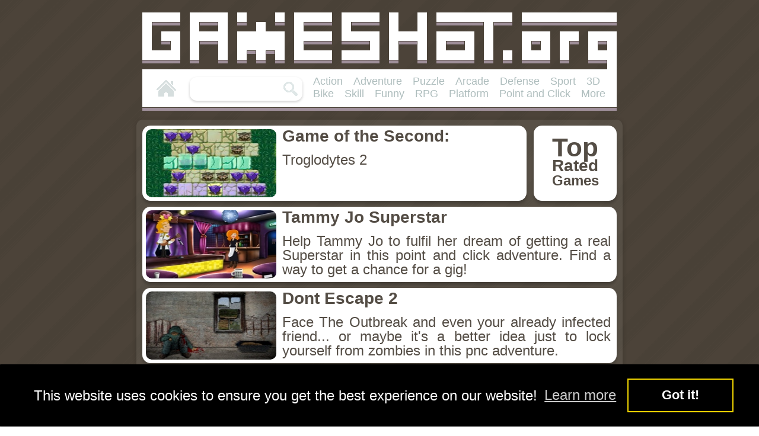

--- FILE ---
content_type: text/html; charset=UTF-8
request_url: https://www.gameshot.org/?page=6&search=Point%20and%20Click&cat=games
body_size: 3577
content:

<!doctype html>
<html lang = "en">
<head>

<meta charset="utf-8">
<title>Gameshot.org - game on and on</title>
<meta name="viewport" content="width=840px" />

<meta name="description" content="Gameshot.org - game on and on! Simply the best web games. Play the latest online games directly in your browser.">
<meta name="keywords" content="Flash games, addicting online games, webgames, browser online games, action adventure video games, fun action games, online logic games, fun adventure games, online rpg adventure games, point and click adventure games, point and click games, adventure rpg games, strategy flash games">
<meta name="publisher" content="Gameshot.org">

<meta property="og:title" content="Gameshot.org - game on and on" />
<meta property="og:description" content="Gameshot.org - game on and on! Simply the best web games. Play the latest online games directly in your browser." />
<meta property="og:image" content="https://www.gameshot.org/pics/gameshot.jpg" />
<meta property="og:site_name" content="Gameshot" />
<meta property="og:see_also" content="https://www.gameshot.org">

<link rel="apple-touch-icon" sizes="120x120" href="/apple-touch-icon-120x120-precomposed.png" /> <link rel="apple-touch-icon" sizes="152x152" href="/apple-touch-icon-152x152-precomposed.png" />
<link rel="stylesheet" href="styles/style.css"/>
	<script src="https://server.cpmstar.com/view.aspx?poolid=21993&multi=4&script=1"></script>
	<script src="https://server.cpmstar.com/cached/textad.js"></script>
	<link rel="stylesheet" type="text/css" href="cookieconsent.min.css" />
<script src="//cdnjs.cloudflare.com/ajax/libs/cookieconsent2/3.0.3/cookieconsent.min.js"></script>
<script>
window.addEventListener("load", function(){
window.cookieconsent.initialise({
  "palette": {
    "popup": {
      "background": "#000",
      "text": "#FFF",
      "color": "#FFF"
    },
    "button": {
      "background": "transparent",
      "text": "#FFF",
      "border": "#f1d600"
    }
  },
  "content": {
  	"message": "This website uses cookies to ensure you get the best experience on our website!",
    "dismiss": "Got it!",
    "link": "Learn more",
    "href": "https://www.gameshot.org/policy.html"
  },
})});
</script>
</head>
<body>
<!-- BEGIN CPMSTAR TWO-SIDED ASYNCHRONOUS SITESKIN CODE 20130626 -->
<script>
var cpmstar_siteskin_settings = {
pid: 11237, //your poolid
centerWidth: '840px', //distance IN PIXELS of ad from left side of page, e.g. "800px" FIX !!!!!!
fixed: '1', //fix ads near top of screen: "0" to allow ads to scroll with page
topPos: '0px', //optionally shift the ad down from top of page
zIndex: 100 //adjust layering of ad vs. other page elements
};
(function(){var t=document.createElement('script');t.type='text/javascript';t.async=1;t.src=(document.location.protocol == "https:"?"//server":"//cdn") + ".cpmstar.com/cached/js/siteskin_v100.pack.js";var s=document.getElementsByTagName('script')[0];s.parentNode.insertBefore(t,s);})();
</script>
<!-- END CPMSTAR SITESKIN CODE -->



<div id="logo">
    <a href="https://www.gameshot.org" target="_blank"><img alt="Gameshot.org" src="img/gameshot_2018.gif"></a>

    <div id="navBar">
    <a class="navBtn" href="https://www.gameshot.org"><img alt="Home" src="img/btnHome.gif"></a>
        <div id="searchBar">
            <form>
            <input type="text" class="searchInput" maxlength="16" name="search">
            <input type="submit" class="searchButton" value=""/>
            </form>
        </div>
        <a class="navBtnCats" href="https://www.gameshot.org/?search=Action&cat=games">Action</a>
<a class="navBtnCats" href="https://www.gameshot.org/?search=Adventure&cat=games">Adventure</a>
<a class="navBtnCats" href="https://www.gameshot.org/?search=Puzzle&cat=games">Puzzle</a>
<a class="navBtnCats" href="https://www.gameshot.org/?search=Arcade&cat=games">Arcade</a>
<a class="navBtnCats" href="https://www.gameshot.org/?search=Defense&cat=games">Defense</a>
<a class="navBtnCats" href="https://www.gameshot.org/?search=Sport&cat=games">Sport</a>
<a class="navBtnCats" href="https://www.gameshot.org/?search=3D&cat=games">3D</a>
<a class="navBtnCats" href="https://www.gameshot.org/?search=Bike&cat=games">Bike</a>
<a class="navBtnCats" href="https://www.gameshot.org/?search=Skill&cat=games">Skill</a>
<a class="navBtnCats" href="https://www.gameshot.org/?search=Funny&cat=games">Funny</a>
<a class="navBtnCats" href="https://www.gameshot.org/?search=RPG&cat=games">RPG</a>
<a class="navBtnCats" href="https://www.gameshot.org/?search=Platform&cat=games">Platform</a>
<a class="navBtnCats" href="https://www.gameshot.org/?search=Point+and+Click&cat=games">Point and Click</a>
<a class="navBtnCats" href="https://www.gameshot.org/games-category">More</a>    </div>
</div>

<div id="main" style="width:800px;">






	<div style="clear: both;"></div>
	<a target="_top" href="https://www.gameshot.org/toprated"><div id="TopRatedGames" class="contBox" style="width:140px;float:right; margin-left:12px; text-align: center;vertical-align: middle;"><h2 style="text-align: center;padding:18px; line-height:24px;">
		<span style="font-size:44px;line-height: 38px; box-shadow:none;">Top</span>
		<span style="font-size:28px;line-height: 1px; box-shadow:none;">Rated</span>
		<span style="font-size:24px;line-height: 2px; box-shadow:none;">Games</span>
		</h2></div></a>
	<a target="_top" href="https://www.gameshot.org/?id=7327"><div id="GameOfTheSecond" class="contBox"><img class="pics" alt="Troglodytes 2" src="/pics/Troglodytes20812.jpg"><h2>Game of the Second:</h2><p class="txt">Troglodytes 2</p></div></a>

	<a target="_top" href="?id=8962"><div class="contBox"><img class="pics" alt="Tammy Jo Superstar" src="pics/TammyJoSuperstar0215.jpg"><h2>Tammy Jo Superstar</h2><p class="txt">Help Tammy Jo to fulfil her dream of getting a real Superstar in this point and click adventure. Find a way to get a chance for a gig!</p></div></a><a target="_top" href="?id=8961"><div class="contBox"><img class="pics" alt="Dont Escape 2" src="pics/DontEscape20215.jpg"><h2>Dont Escape 2</h2><p class="txt">Face The Outbreak and even your already infected friend... or maybe it's a better idea just to lock yourself from zombies in this pnc adventure.</p></div></a><a target="_top" href="?id=8958"><div class="contBox"><img class="pics" alt="What Do We Do Now" src="pics/WhatDoWeDoNow0215.jpg"><h2>What Do We Do Now</h2><p class="txt">What Do We Do Now? Not that much... but we should able to learn something new, or else we could never solve the puzzles of this small pnc!</p></div></a>		<script>document.write('<a href="'+cpmStar.getLink()+'" target="_blank"><div class="contBox"><img class="pics" src="'+cpmStar.getImageUrl(200,115)+'"><h2>'+cpmStar.getTitle()+'</h2><p class="txt">'+cpmStar.getDescription()+'</p></div></a>'); cpmStar.nextAd();</script>
	<a target="_top" href="?id=8955"><div class="contBox"><img class="pics" alt="Wheely 4 Time Travel" src="pics/Wheely4TimeTravel0215.jpg"><h2>Wheely 4 Time Travel</h2><p class="txt">Do some Time Travel with your little red beetle in the point and click puzzle game 'Wheely 4'. Use your mouse to interact with various elements.</p></div></a><a target="_top" href="?id=8950"><div class="contBox"><img class="pics" alt="3 Pandas In Japan" src="pics/3PandasInJapan0215.jpg"><h2>3 Pandas In Japan</h2><p class="txt">Guide three pandas through Japan in this easy but dangerous point and click adventure game. Use mouse to select, move and interact with them.</p></div></a><a target="_top" href="?id=8937"><div class="contBox"><img class="pics" alt="Break The Limits" src="pics/BreakTheLimits0115.jpg"><h2>Break The Limits</h2><p class="txt">Who are you? Where are you? And why are you here? If you wanna find out you gotta Break The Limits! Use mouse to think hard in this kind of idle game.</p></div></a>		<script>document.write('<a href="'+cpmStar.getLink()+'" target="_blank"><div class="contBox" style="height:auto; text-align:center;"></h2><p class="txt" style="height:auto; text-align:center;">'+cpmStar.getTitle()+'. '+cpmStar.getDescription()+'</p></div></a>'); cpmStar.nextAd();</script>
	<a target="_top" href="?id=8933"><div class="contBox"><img class="pics" alt="Capn Marcela" src="pics/CapnMarcela0115.jpg"><h2>Capn Marcela</h2><p class="txt">Help piratess Capn Marcela to prove herself in a male domain in this sweet point and click adventure game. Use mouse to pick up and use items.</p></div></a><a target="_top" href="?id=8931"><div class="contBox"><img class="pics" alt="Sweet Drmzzz" src="pics/SweetDrmzzz0115.jpg"><h2>Sweet Drmzzz</h2><p class="txt">Have some Sweet Drmzzz, some busy ones with this kind of point and click adventure game. Just don't wake up by solving little mini games.</p></div></a>		<script>document.write('<a href="'+cpmStar.getLink()+'" target="_blank"><div class="contBox"><img class="pics" src="'+cpmStar.getImageUrl(200,115)+'"><h2>'+cpmStar.getTitle()+'</h2><p class="txt">'+cpmStar.getDescription()+'</p></div></a>'); cpmStar.nextAd();</script>
	<a target="_top" href="?id=8925"><div class="contBox"><img class="pics" alt="Noggins" src="pics/Noggins0115.jpg"><h2>Noggins</h2><p class="txt">You gotta be fast in the reaction game Noggins. Move your mouse quickly to change your color and click mouse button to remove same-colored boxes.</p></div></a><a target="_top" href="?id=8920"><div class="contBox"><img class="pics" alt="Abandoned" src="pics/Abandoned0115.jpg"><h2>Abandoned</h2><p class="txt">Travel the way to Tibet and try to find your missing brother who might be hiding in another world in this point and click adventure game.</p></div></a>		<script>document.write('<a href="'+cpmStar.getLink()+'" target="_blank"><div class="contBox" style="height:auto; text-align:center;"></h2><p class="txt" style="height:auto; text-align:center;">'+cpmStar.getTitle()+'. '+cpmStar.getDescription()+'</p></div></a>'); cpmStar.nextAd();</script>
	
	<div class="outer">
						<a href="?page=5&search=Point and Click&cat=games"><span class="pageButton pageButtonL">&lt;</span></a>
					<a href="?page=1&search=Point and Click&cat=games">
			<span class="pageButton ">
				2			</span>
			</a>
						<a href="?page=2&search=Point and Click&cat=games">
			<span class="pageButton ">
				3			</span>
			</a>
						<a href="?page=3&search=Point and Click&cat=games">
			<span class="pageButton ">
				4			</span>
			</a>
						<a href="?page=4&search=Point and Click&cat=games">
			<span class="pageButton ">
				5			</span>
			</a>
						<a href="?page=5&search=Point and Click&cat=games">
			<span class="pageButton ">
				6			</span>
			</a>
						<a href="?page=6&search=Point and Click&cat=games">
			<span class="pageButton currentPage">
				7			</span>
			</a>
						<a href="?page=7&search=Point and Click&cat=games">
			<span class="pageButton ">
				8			</span>
			</a>
						<a href="?page=8&search=Point and Click&cat=games">
			<span class="pageButton ">
				9			</span>
			</a>
						<a href="?page=9&search=Point and Click&cat=games">
			<span class="pageButton ">
				10			</span>
			</a>
						<a href="?page=10&search=Point and Click&cat=games">
			<span class="pageButton ">
				11			</span>
			</a>
								<a href="?page=7&search=Point and Click&cat=games"><span class="pageButton pageButtonR">&gt;</span></a>
			</div>

<div id="footer">
 <a href="https://www.gameshot.org/freewebsitecontent.php">Free Games for Your Website</a>&emsp;&emsp;contact: <a href="mailto:email@gameshot.org">email at gameshot dot org</a>&emsp;&emsp;<a href="https://www.gameshot.org/policy.html">Privacy Policy</a>&emsp;&emsp;<a href="https://www.gameshot.org">Free Flash Games</a>
</div>

</div>

<br><br>
</body>
</html>